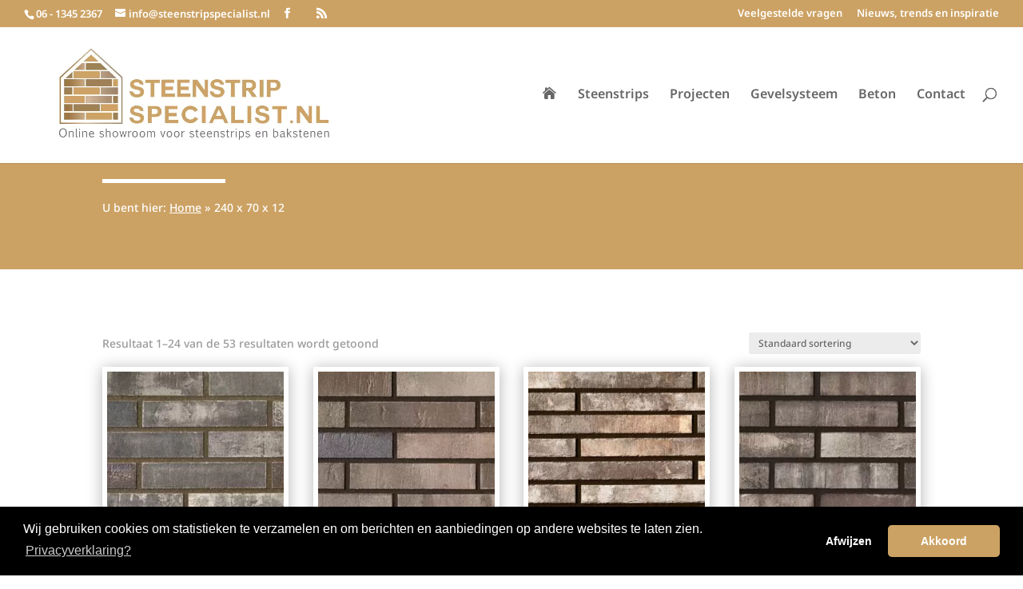

--- FILE ---
content_type: text/css
request_url: https://www.steenstripspecialist.nl/wp-content/themes/HWS-Child/style.css?ver=4.27.5
body_size: -295
content:
/*
 Theme Name:     Horeca Webservice Child Theme
 Theme URI:      http://www.HorecaWebservice.nl
 Description:    Horeca Webservice Theme
 Author:         Horeca Webservice
 Author URI:     http://www.HorecaWebservice.nl
 Template:       Divi
 Version:        1.0.0
*/
 
/* =Theme customization starts here
------------------------------------------------------- */

/* -- START Move social icons to the right -- */




--- FILE ---
content_type: text/css
request_url: https://www.steenstripspecialist.nl/wp-content/cache/wpfc-minified/mkutrp5j/hgumk.css
body_size: 7
content:
.et-cart-info{display:none}.error404 #main-content,.search #main-content{background-color:initial}.bp-contact-card>div{margin-top:0!important}.bp-opening-hours .bp-title{text-align:left!important}.footer-widget .widget_bpfwp_contact_card_widget{float:none}.bp-opening-hours .bp-title{display:none!important}.et_pb_widget a{color:#EFF2EB}.bp-weekday{border-bottom-style:dotted;border-bottom-color:#ffffff!important;border-bottom-width:1px}.widget_bpfwp_contact_card_widget{margin-bottom:0!important}.menu-icons a{padding-left:10px}.menu-icons a:before{font-family:'ETmodules';position:absolute}#main-header .menu-icons a:before{top:0;left:0}#mobile_menu .menu-icons a:before{position:relative}.sub-menu .menu-icons a:before{margin-top:6px;left:0}#top-header .menu-icons a:before{left:0;top:0}.menu-icon-home-dark a:before{content:"\e074"}.menu-icon-home-light a:before{content:"\e009"}.hws-full-screen-height{min-height:100vh!important}.hws-vertical-align{display:flex;flex-direction:column;justify-content:center}@media (max-width:980px){.hws-flip-2-column-row{display:-webkit-flex;-webkit-flex-direction:column-reverse;display:flex;flex-direction:column-reverse!important}}.hws-align-bottom-column .et_pb_column{padding-bottom:50px}.hws-align-bottom-column .et_pb_button_module_wrapper{position:absolute;bottom:0;left:0;right:0;margin:auto}.footer-widget .fwidget{float:none}

--- FILE ---
content_type: text/css
request_url: https://www.steenstripspecialist.nl/wp-content/cache/wpfc-minified/7mq7bxet/hdju5.css
body_size: 639
content:
.bp-contact-card {
font-style: normal;
}
.bp-contact-card>div {
margin: 1em 0;
}
.bp-name {
font-weight: bold;
}
.bp-opening-hours {
max-width: 25em;
}
.bp-opening-hours .bp-title {
text-align: center;
display: block;
margin-bottom: 10px;
}
.bp-weekday:before,
.bp-weekday:after {
content: " ";
display: table;
}
.bp-weekday:after {
clear: both;
}
.bp-weekday-name {
float: left;
clear: left;
width: 45%;
}
.bp-times {
float: right;
clear: right;
width: 45%;
text-align: right;
}
.bp-times .bp-time {
display: block;
}
.bp-map {
height: 20em;
color: #333;
font-weight: 400;
}
.bp-map a {
color: #3a84df;
}
.bp-map a:hover {
text-decoration: underline;
}
.bp-map p {
margin: 4px;
line-height: 16px;
font-weight: 400;
}
.bp-map img {
max-width: none; }
.bp-map-info-window {
width: 200px;
max-width: 100%;
}
.bp-directions:before,
.bp-phone:before,
.bp-cell-phone:before,
.bp-whatsapp:before,
.bp-fax:before,
.bp-contact:before,
.bp-ordering-link:before,
.bp-booking:before,
.bp-opening-hours-brief:before,
.bp-opening-hours .bp-title:before {
display: inline-block;
width: 1.5em;
height: 1em;
font-size: 1.5em;
line-height: 1;
font-family: dashicons;
text-decoration: inherit;
font-weight: 400;
font-style: normal;
vertical-align: top;
text-align: center;
-webkit-transition: color .1s ease-in 0;
transition: color .1s ease-in 0;
-webkit-font-smoothing: antialiased;
-moz-osx-font-smoothing: grayscale;
}
.bp-directions:before {
content: "\f230";
}
.bp-phone:before {
content: "\f525";
}
.bp-cell-phone:before {
content: "\f470";
}
.bp-whatsapp:before {
content: "\f19a";
}
.bp-fax:before {
content: "\f193";
}
.bp-ordering-link::before {
content: "\f116";
}
.bp-contact:before {
content: "\f466";
}
.bp-booking:before {
content: "\f145";
}
.bp-opening-hours-brief:before,
.bp-opening-hours .bp-title:before {
content: "\f469";
} .bpfwp-pattern-phone .bp-contact-card *,
.bpfwp-pattern-email .bp-contact-card *,
.bpfwp-pattern-phone-email .bp-contact-card *,
.bpfwp-pattern-cell-phone .bp-contact-card *,
.bpfwp-pattern-fax .bp-contact-card *,
.bpfwp-pattern-whatsapp .bp-contact-card *,
.bpfwp-pattern-address .bp-contact-card *,
.bpfwp-pattern-hours .bp-contact-card *,
.bpfwp-pattern-map .bp-contact-card * {
display: none;
}
.bpfwp-pattern-phone .bp-contact-card .bp-phone,
.bpfwp-pattern-phone .bp-contact-card .bp-phone * {
display: initial;
}
.bpfwp-pattern-email .bp-contact-card .bp-contact-email,
.bpfwp-pattern-email .bp-contact-card .bp-contact-email * {
display: initial;
}
.bpfwp-pattern-phone-email .bp-contact-card .bp-phone,
.bpfwp-pattern-phone-email .bp-contact-card .bp-phone *,
.bpfwp-pattern-phone-email .bp-contact-card .bp-contact-email,
.bpfwp-pattern-phone-email .bp-contact-card .bp-contact-email * {
display: initial;
}
.bpfwp-pattern-address .bp-contact-card .bp-name,
.bpfwp-pattern-address .bp-contact-card .bp-name *,
.bpfwp-pattern-address .bp-contact-card .bp-address,
.bpfwp-pattern-address .bp-contact-card .bp-address * {
display: initial;
}
.bpfwp-pattern-address .bp-contact-card .bp-name {
display: block;
}
.bpfwp-pattern-hours .bp-contact-card .bp-opening-hours,
.bpfwp-pattern-hours .bp-contact-card .bp-opening-hours * {
display: initial;
}
.bpfwp-pattern-map .bp-contact-card .bp-map {
display: block;
}
.bpfwp-pattern-map .bp-contact-card .bp-map * {
display: initial;
}
.bpfwp-pattern-fax .bp-contact-card .bp-fax,
.bpfwp-pattern-fax .bp-contact-card .bp-fax * {
display: initial;
}
.bpfwp-pattern-whatsapp .bp-contact-card .bp-whatsapp,
.bpfwp-pattern-whatsapp .bp-contact-card .bp-whatsapp * {
display: initial;
}
.bpfwp-pattern-cell-phone .bp-contact-card .bp-cell-phone,
.bpfwp-pattern-cell-phone .bp-contact-card .bp-cell-phone * {
display: initial;
}   .bp-custom-fields {
position: relative;
display: flex;
flex-direction: column;
}
.bp-custom-field {
display: flex;
flex-wrap: wrap;
width: 100%;
}
.bp-custom-field label {
flex-basis: 140px;
}
.bp-custom-field-value {
flex-basis: calc(100% - 140px);
}    .bp-contact-card.baseflex {
position: relative;
display: flex;
flex-direction: column;
width: 100%;
}
.bp-contact-card.baseflex > div {
position: relative;
margin: 4px 0;
width: auto;
min-width: 400px;
max-width: 100%;
display: flex;
}
.bp-contact-card.baseflex > div.bp-address {
margin: 28px 0;
}
.bp-contact-card.baseflex > div.bp-opening-hours {
flex-direction: column;
margin: 48px 0;
}
.bp-contact-card.baseflex .bp-opening-hours .bp-title {
text-align: left;
margin-bottom: 20px;
}
.bp-contact-card.baseflex .bp-weekday {
display: flex;
justify-content: space-between;
}
.bp-contact-card.baseflex .bp-weekday:before,
.bp-contact-card.baseflex .bp-weekday:after {
display: none;
}
.bp-contact-card.baseflex .bp-weekday-name {
float: none;
clear: none;
width: auto;
}
.bp-contact-card.baseflex .bp-times {
float: none;
clear: none;
width: auto;
}
.bp-contact-card.baseflex > div.bp-map {
width: 100%;
margin: 48px 0;
}
@media screen and (max-width: 450px) {
.bp-contact-card.baseflex > div {
min-width: 300px;
}
} .bp-contact-card.flexcentered {
align-items: center;
}
.bp-contact-card.flexcentered > div {
justify-content: center;
}
.bp-contact-card.flexcentered .bp-address,
.bp-contact-card.flexcentered .bp-opening-hours .bp-title {
text-align: center;
} .bp-contact-card.panels {
flex-direction: row;
flex-wrap: wrap;
justify-content: space-between;
}
.bp-contact-card.panels > div {
width: 45%;
min-width: 0;
}
.bp-contact-card.panels > div.bp-map {
width: 45%;
}
.bp-contact-card.panels > div.bp-name,
.bp-contact-card.panels > div.bp-address {
width: 100%;
}
@media screen and (max-width: 768px) {
.bp-contact-card.panels {
flex-direction: column;
flex-wrap: initial;
justify-content: initial;
}
.bp-contact-card.panels > div {
width: auto;
min-width: 400px;
}
.bp-contact-card.panels > div.bp-map {
width: 100%;
}
}
@media screen and (max-width: 450px) {
.bp-contact-card.panels > div {
min-width: 300px;
}
} .bp-contact-card.panelscentered > div.bp-name,
.bp-contact-card.panelscentered > div.bp-address {
justify-content: center;
}
.bp-contact-card.panelscentered > div.bp-name,
.bp-contact-card.panelscentered > div.bp-address,
.bp-contact-card.panelscentered .bp-opening-hours .bp-title {
text-align: center;
}